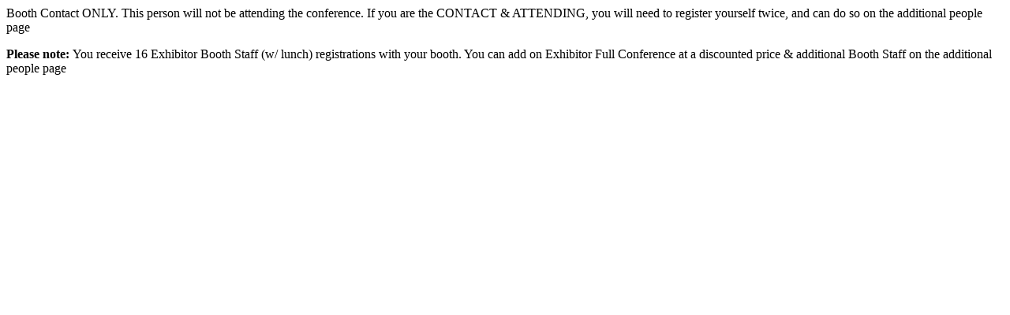

--- FILE ---
content_type: text/html; charset=UTF-8
request_url: https://www.rdhunderoneroof.com/frontend/site/show-details?eventId=66786&object=reg-type&id=255360
body_size: 68
content:

<div class="paragraph">
    <div>
<p>Booth Contact ONLY. This person will not be attending the conference. If you are the CONTACT &amp; ATTENDING, you will need to register yourself twice, and can do so on the additional people page</p>

<p><strong>Please note: </strong>You receive 16 Exhibitor Booth Staff (w/ lunch) registrations with your booth. You can add on Exhibitor Full Conference at a discounted price &amp; additional Booth Staff on the additional people page</p>
</div></div>